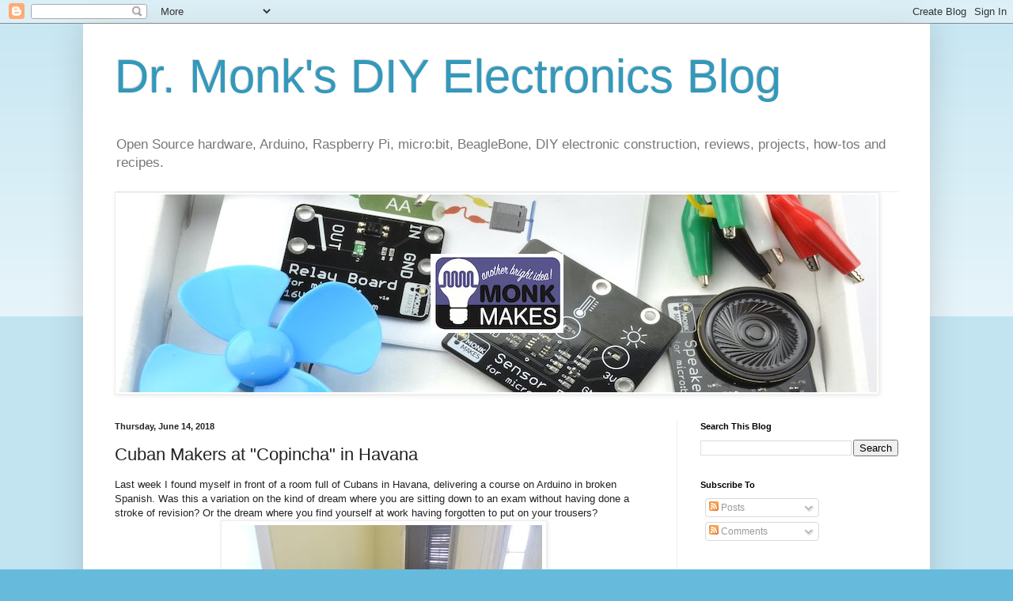

--- FILE ---
content_type: text/html; charset=UTF-8
request_url: https://www.doctormonk.com/b/stats?style=BLACK_TRANSPARENT&timeRange=LAST_MONTH&token=APq4FmDt1vFaqHsTJ4SCgBSkuadODRRjUZEF2o4-vHpxqwyOGVNPDhCVDhGdoWXiCtnTv_H8AiBjgSo0Cfs178kzdZ9hyfw9bQ
body_size: 47
content:
{"total":15074,"sparklineOptions":{"backgroundColor":{"fillOpacity":0.1,"fill":"#000000"},"series":[{"areaOpacity":0.3,"color":"#202020"}]},"sparklineData":[[0,58],[1,61],[2,54],[3,47],[4,69],[5,56],[6,53],[7,72],[8,39],[9,45],[10,55],[11,38],[12,55],[13,68],[14,81],[15,60],[16,56],[17,50],[18,100],[19,99],[20,70],[21,67],[22,56],[23,64],[24,66],[25,61],[26,64],[27,43],[28,44],[29,22]],"nextTickMs":257142}

--- FILE ---
content_type: text/html; charset=utf-8
request_url: https://www.google.com/recaptcha/api2/aframe
body_size: 265
content:
<!DOCTYPE HTML><html><head><meta http-equiv="content-type" content="text/html; charset=UTF-8"></head><body><script nonce="srOFkPDoLsslgwo2Aqyeeg">/** Anti-fraud and anti-abuse applications only. See google.com/recaptcha */ try{var clients={'sodar':'https://pagead2.googlesyndication.com/pagead/sodar?'};window.addEventListener("message",function(a){try{if(a.source===window.parent){var b=JSON.parse(a.data);var c=clients[b['id']];if(c){var d=document.createElement('img');d.src=c+b['params']+'&rc='+(localStorage.getItem("rc::a")?sessionStorage.getItem("rc::b"):"");window.document.body.appendChild(d);sessionStorage.setItem("rc::e",parseInt(sessionStorage.getItem("rc::e")||0)+1);localStorage.setItem("rc::h",'1768746387955');}}}catch(b){}});window.parent.postMessage("_grecaptcha_ready", "*");}catch(b){}</script></body></html>

--- FILE ---
content_type: text/plain
request_url: https://www.google-analytics.com/j/collect?v=1&_v=j102&a=1650419482&t=pageview&_s=1&dl=https%3A%2F%2Fwww.doctormonk.com%2F2018%2F06%2Fcuban-makers-at-copincha-in-havana.html&ul=en-us%40posix&dt=Dr.%20Monk%27s%20DIY%20Electronics%20Blog%3A%20Cuban%20Makers%20at%20%22Copincha%22%20in%20Havana&sr=1280x720&vp=1280x720&_u=IEBAAEABAAAAACAAI~&jid=116569507&gjid=315773165&cid=1375979081.1768746386&tid=UA-20550460-9&_gid=1027441651.1768746386&_r=1&_slc=1&z=1584058104
body_size: -451
content:
2,cG-6YJCQED1BP